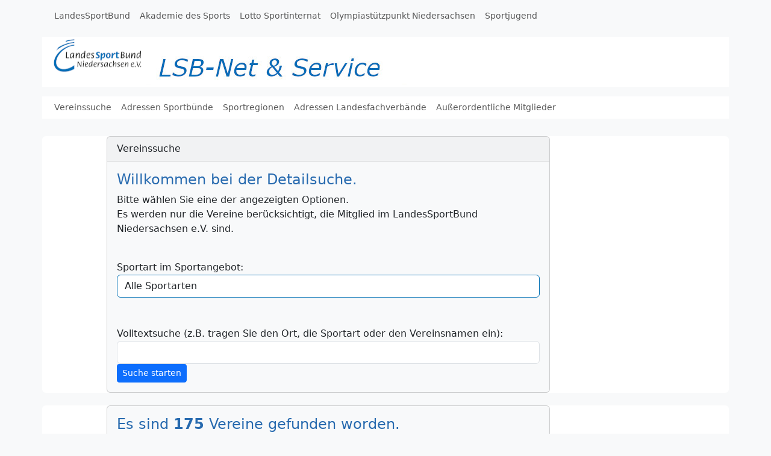

--- FILE ---
content_type: text/html; charset=utf-8
request_url: https://www.lsb-nds.net/extern/vsuche.osp?page=4&block=1&aktion=vsuche&ksb_maske=30113&sstarted=1&submit1=Suche%20starten&
body_size: 9683
content:
<!DOCTYPE html>
<html dir="ltr" lang="de-DE">
<head lang="de"><meta http-equiv="X-UA-Compatible" content="IE=edge"/>

<meta charset="utf-8">
<link rel="shortcut icon" href="/bilder/favicon_lsb.ico" type="image/x-icon"> 

<meta name="expires" content="now">
<meta name="audience" content="all">
<meta name="viewport" content="width=device-width, initial-scale=1">
<meta name="MobileOptimized" content="320">
<meta name="HandheldFriendly" content="true">
<meta name="format-detection" content="telephone=no">
<meta name="apple-touch-fullscreen" content="yes">
<meta name="apple-mobile-web-app-capable" content="yes">
<meta name="apple-mobile-web-app-status-bar-style" content="black-translucent">
<meta name="robots" content="index, follow">
<meta name="keywords" content="Landes, Sport, Bund, Niedersachsen">
<meta name="description" content="Der LandesSportBund ist Lobbyist, Dienstleister und Förderer des Sports in Niedersachsen. Auf folgenden Seiten erhalten Sie einen Überblick zu Aufgaben, Struktur und Angeboten des niedersächsischen  Dachverbandes des organisierten Sports.">

<link rel="stylesheet" type="text/css" href="bootstrap/css/bootstrap.min.css" media="all">
<style type="text/css">
.zentr {
        margin: 8px auto;
        width: 70%;
        text-align: center;
}
</style>


<title>LSB Niedersachsen - Intranet</title>

<link rel="shortcut icon" href="/bilder/favicon_lsb.ico">


</head>
<body class="bg-light">
    
    <nav id="navbar" class="navbar navbar-fixed-top navbar-expand-lg">
        <div class="container small">
            <div class="row">
                <div class="col collapse navbar-collapse">
                    <ul class="navbar-nav">
                        <li class="nav-item"><a  class="nav-link" href="https://www.lsb-niedersachsen.de/">LandesSportBund</a></li>
                        <li class="nav-item"><a  class="nav-link" href="https://www.akademie.lsb-niedersachsen.de/">Akademie des Sports</a></li>
                        <li class="nav-item"><a  class="nav-link" href="https://lottosportinternat.de/">Lotto Sportinternat</a></li>
                        <li class="nav-item"><a  class="nav-link" href="http://www.osp-niedersachsen.de" target="_blank">Olympiastützpunkt Niedersachsen</a></li>
                        <li class="nav-item"><a  class="nav-link" href="https://www.sportjugend-nds.de/">Sportjugend</a></li>
                    </ul>
                </div>
            </div>
        </div>
    </nav><!--/.navbar-collapse --> 
    <nav class="navbar navbar-fixed-top navbar-expand-lg navbar-light">
    <!-- Navbar content -->
        <div class="container"  style="background-color: #ffffff;">
            <div class="row">
                <div class="col-sm-3">
                    <div class="logo"><a href="/"><img src="typo/lsb_nds_logo.png" width="161" height="71"   alt="Landessportbund Niedersachsen" ></a></div>
                </div>              
                <div class="col-sm-6 collapse navbar-collapse">
                    <div><a href="/"><img src="typo/startbild.jpg" width="435" height="83" alt="Logo" ></a></div>
                </div>
            </div>
        </div>    
    </nav>
  
    <nav class="navbar navbar-fixed-top navbar-expand-lg navbar-light">
        <button class="navbar-toggler" type="button" data-toggle="collapse" data-target="#navbarNavHaupt" aria-controls="navbarNavHaupt" aria-expanded="false" aria-label="Toggle navigation">
            <span class="navbar-toggler-icon"></span>
        </button>

    <!-- Navbar content -->
        <div class="container"  style="background-color: #ffffff;">
            <div class="row">
                <div class="col collapse navbar-collapse small"  id="navbarNavHaupt">
                    <ul class="navbar-nav">
        		    <li class="nav-item"><a  href="/extern/vsuche.osp" class="nav-link" title="Vereinssuche"  >Vereinssuche</a></li>
        			 	
        		    <li class="nav-item"><a href="/extern/vsuche.osp?aktion=ksb_adr" class="nav-link" title="Adressen Sportb&uuml;nde">Adressen Sportb&uuml;nde</a></li>
        
        			<li class="nav-item"><a href="/extern/vsuche.osp?aktion=region" class="nav-link" title="Sportregionen" >Sportregionen</a></a></li>
        			
        		    <li class="nav-item"><a href="/extern/vsuche.osp?aktion=lfv_adr" class="nav-link" title="Adressen Landesfachverb&auml;nde">Adressen Landesfachverb&auml;nde</a></li>
        			 	
        		    <li class="nav-item"><a href="/extern/vsuche.osp?aktion=aom_adr" class="nav-link" title="Au&szlig;erordentliche Mitglieder">Au&szlig;erordentliche Mitglieder</a></li>
        			
        		    </ul>
                </div>              
            </div>
        </div>    
    </nav>    
    <main role="main" class="container"> 
    
       <div class="row">
            <div class="col small">&nbsp;</div>
       </div>
       <div class="row rounded bg-white mb-0">
            <div class="col-1 col-sm-1">&nbsp;</div>
            <div class="col-md-8">
                <div class="card bg-light">
                    <div class="card-header">Vereinssuche</div>
                    <div class="card-body">
                        <h4 class="card-title" style="color: #276AAF">Willkommen bei der Detailsuche.</h4>
            			<p>Bitte w&auml;hlen Sie eine der angezeigten Optionen.
                        <br>Es werden nur die Vereine ber&uuml;cksichtigt, die Mitglied im LandesSportBund Niedersachsen e.V. sind.<br><br>		
                        </p>
                        <form id="vsuchform_id" action="/extern/vsuche.osp" method="GET" >
                        <div class="form-group">    
                            <input type="hidden" name="aktion" value="vsuche">
                            <input type="hidden" name="ksb_maske" value="30113">
                            <input type="hidden" name="sstarted" value="1">
                            <label for="sportangebot_id">Sportart im Sportangebot:</label>
                            <select id="sportangebot_id" class="form-control" style="border-style: solid; border-color: #0572B5; border-width: 1px 1px 1px 1px" name="sportart" size="1">
                                    <option value="" selected>Alle Sportarten
                                    
                                    
                                    <option value="Aerobic">Aerobic
                                    
                                    
                                    
                                    <option value="Aikido">Aikido
                                    
                                    
                                    
                                    <option value="American Football">American Football
                                    
                                    
                                    
                                    <option value="Aqua-Gymnastik">Aqua-Gymnastik
                                    
                                    
                                    
                                    <option value="Aqua-Jogging">Aqua-Jogging
                                    
                                    
                                    
                                    <option value="Ausgleichsgymnastik">Ausgleichsgymnastik
                                    
                                    
                                    
                                    <option value="Badminton">Badminton
                                    
                                    
                                    
                                    <option value="Ballspiele">Ballspiele
                                    
                                    
                                    
                                    <option value="Base- und Softball">Base- und Softball
                                    
                                    
                                    
                                    <option value="Basketball">Basketball
                                    
                                    
                                    
                                    <option value="Bauch / Beine / Po">Bauch / Beine / Po
                                    
                                    
                                    
                                    <option value="Behindertensport">Behindertensport
                                    
                                    
                                    
                                    <option value="Bergsteigen">Bergsteigen
                                    
                                    
                                    
                                    <option value="Billard">Billard
                                    
                                    
                                    
                                    <option value="Blasorchester">Blasorchester
                                    
                                    
                                    
                                    <option value="Bob- und Schlittensport">Bob- und Schlittensport
                                    
                                    
                                    
                                    <option value="Bogenschießen">Bogenschießen
                                    
                                    
                                    
                                    <option value="Bogensport">Bogensport
                                    
                                    
                                    
                                    <option value="Boule">Boule
                                    
                                    
                                    
                                    <option value="Boxen">Boxen
                                    
                                    
                                    
                                    <option value="Cheerleading">Cheerleading
                                    
                                    
                                    
                                    <option value="Damen-Gymnastik">Damen-Gymnastik
                                    
                                    
                                    
                                    <option value="Dart">Dart
                                    
                                    
                                    
                                    <option value="Discgolf">Discgolf
                                    
                                    
                                    
                                    <option value="Eissport">Eissport
                                    
                                    
                                    
                                    <option value="Eltern-Kind-Turnen">Eltern-Kind-Turnen
                                    
                                    
                                    
                                    <option value="Familiensport">Familiensport
                                    
                                    
                                    
                                    <option value="Fechten">Fechten
                                    
                                    
                                    
                                    <option value="Fit-Ball Trommeln">Fit-Ball Trommeln
                                    
                                    
                                    
                                    <option value="Fitness-Kraft-Training">Fitness-Kraft-Training
                                    
                                    
                                    
                                    <option value="Fitness-Training">Fitness-Training
                                    
                                    
                                    
                                    <option value="Floorball">Floorball
                                    
                                    
                                    
                                    <option value="Frauen-Fußball">Frauen-Fußball
                                    
                                    
                                    
                                    <option value="Freizeitfußball">Freizeitfußball
                                    
                                    
                                    
                                    <option value="Freizeitsport">Freizeitsport
                                    
                                    
                                    
                                    <option value="Funktionsgymnastik">Funktionsgymnastik
                                    
                                    
                                    
                                    <option value="Futsal">Futsal
                                    
                                    
                                    
                                    <option value="Fußball">Fußball
                                    
                                    
                                    
                                    <option value="Fußball - Feld ">Fußball - Feld 
                                    
                                    
                                    
                                    <option value="Ganzheitliches Bewegungstraining">Ganzheitliches Bewegungstraining
                                    
                                    
                                    
                                    <option value="Gehörlosensport">Gehörlosensport
                                    
                                    
                                    
                                    <option value="Gesundheitssport">Gesundheitssport
                                    
                                    
                                    
                                    <option value="Gewichtheben">Gewichtheben
                                    
                                    
                                    
                                    <option value="Golf">Golf
                                    
                                    
                                    
                                    <option value="Gymnastik">Gymnastik
                                    
                                    
                                    
                                    <option value="Handball">Handball
                                    
                                    
                                    
                                    <option value="Herren-Gymnastik">Herren-Gymnastik
                                    
                                    
                                    
                                    <option value="Hip-Hop">Hip-Hop
                                    
                                    
                                    
                                    <option value="Hockey">Hockey
                                    
                                    
                                    
                                    <option value="Jazz-Dance">Jazz-Dance
                                    
                                    
                                    
                                    <option value="Jiu-Jitsu">Jiu-Jitsu
                                    
                                    
                                    
                                    <option value="Ju Jutsu">Ju Jutsu
                                    
                                    
                                    
                                    <option value="Ju-Jutsu">Ju-Jutsu
                                    
                                    
                                    
                                    <option value="Judo">Judo
                                    
                                    
                                    
                                    <option value="Kanu">Kanu
                                    
                                    
                                    
                                    <option value="Karate">Karate
                                    
                                    
                                    
                                    <option value="Kegeln">Kegeln
                                    
                                    
                                    
                                    <option value="Kickboxen">Kickboxen
                                    
                                    
                                    
                                    <option value="Kindertanz">Kindertanz
                                    
                                    
                                    
                                    <option value="Kinderturnen">Kinderturnen
                                    
                                    
                                    
                                    <option value="Klootschießen">Klootschießen
                                    
                                    
                                    
                                    <option value="Krabbelgruppen">Krabbelgruppen
                                    
                                    
                                    
                                    <option value="Lauftreff">Lauftreff
                                    
                                    
                                    
                                    <option value="Leichtathletik">Leichtathletik
                                    
                                    
                                    
                                    <option value="Luftsport">Luftsport
                                    
                                    
                                    
                                    <option value="Miniaturgolf">Miniaturgolf
                                    
                                    
                                    
                                    <option value="Minigolf">Minigolf
                                    
                                    
                                    
                                    <option value="Modern-Jazz-Dance">Modern-Jazz-Dance
                                    
                                    
                                    
                                    <option value="Moderner Fünfkampf">Moderner Fünfkampf
                                    
                                    
                                    
                                    <option value="Motorbootsport">Motorbootsport
                                    
                                    
                                    
                                    <option value="Motorsegelfliegen">Motorsegelfliegen
                                    
                                    
                                    
                                    <option value="Motorsport">Motorsport
                                    
                                    
                                    
                                    <option value="Nordic Walking">Nordic Walking
                                    
                                    
                                    
                                    <option value="Parkour">Parkour
                                    
                                    
                                    
                                    <option value="Petanque">Petanque
                                    
                                    
                                    
                                    <option value="Pferdesport">Pferdesport
                                    
                                    
                                    
                                    <option value="Pilates">Pilates
                                    
                                    
                                    
                                    <option value="Prellball">Prellball
                                    
                                    
                                    
                                    <option value="Qi Gong">Qi Gong
                                    
                                    
                                    
                                    <option value="RKB "Solidarität"">RKB "Solidarität"
                                    
                                    
                                    
                                    <option value="Radsport">Radsport
                                    
                                    
                                    
                                    <option value="Rasenkraftsport">Rasenkraftsport
                                    
                                    
                                    
                                    <option value="Reha-Sport - Sport bei Wirbelsäulenerkrankungen ">Reha-Sport - Sport bei Wirbelsäulenerkrankungen 
                                    
                                    
                                    
                                    <option value="Reha-Sport - Sport in Herzgruppen">Reha-Sport - Sport in Herzgruppen
                                    
                                    
                                    
                                    <option value="Rehabilitationssport">Rehabilitationssport
                                    
                                    
                                    
                                    <option value="Reiten">Reiten
                                    
                                    
                                    
                                    <option value="Rettungsschwimmen">Rettungsschwimmen
                                    
                                    
                                    
                                    <option value="Ringen">Ringen
                                    
                                    
                                    
                                    <option value="Rollsport">Rollsport
                                    
                                    
                                    
                                    <option value="Rudern">Rudern
                                    
                                    
                                    
                                    <option value="Rugby">Rugby
                                    
                                    
                                    
                                    <option value="Rückenschule">Rückenschule
                                    
                                    
                                    
                                    <option value="Schach">Schach
                                    
                                    
                                    
                                    <option value="Schießen">Schießen
                                    
                                    
                                    
                                    <option value="Schießsport">Schießsport
                                    
                                    
                                    
                                    <option value="Schwimmen">Schwimmen
                                    
                                    
                                    
                                    <option value="Schwimmunterricht">Schwimmunterricht
                                    
                                    
                                    
                                    <option value="Segelfliegen">Segelfliegen
                                    
                                    
                                    
                                    <option value="Segelflug / Motorsegeln">Segelflug / Motorsegeln
                                    
                                    
                                    
                                    <option value="Segeln">Segeln
                                    
                                    
                                    
                                    <option value="Seniorensport">Seniorensport
                                    
                                    
                                    
                                    <option value="Ski">Ski
                                    
                                    
                                    
                                    <option value="Spiel und Sport">Spiel und Sport
                                    
                                    
                                    
                                    <option value="Spielmannszug">Spielmannszug
                                    
                                    
                                    
                                    <option value="Sportabzeichen">Sportabzeichen
                                    
                                    
                                    
                                    <option value="Squash">Squash
                                    
                                    
                                    
                                    <option value="Step-Aerobic">Step-Aerobic
                                    
                                    
                                    
                                    <option value="Stuhlgymnastik">Stuhlgymnastik
                                    
                                    
                                    
                                    <option value="Taekwon-Do">Taekwon-Do
                                    
                                    
                                    
                                    <option value="Tai Chi">Tai Chi
                                    
                                    
                                    
                                    <option value="Tanzsport">Tanzsport
                                    
                                    
                                    
                                    <option value="Tauchen ">Tauchen 
                                    
                                    
                                    
                                    <option value="Tauchsport">Tauchsport
                                    
                                    
                                    
                                    <option value="Tennis">Tennis
                                    
                                    
                                    
                                    <option value="Tischtennis">Tischtennis
                                    
                                    
                                    
                                    <option value="Trampolinturnen">Trampolinturnen
                                    
                                    
                                    
                                    <option value="Triathlon">Triathlon
                                    
                                    
                                    
                                    <option value="Turnen">Turnen
                                    
                                    
                                    
                                    <option value="Ultra-Leichtflug ">Ultra-Leichtflug 
                                    
                                    
                                    
                                    <option value="Vierkampf">Vierkampf
                                    
                                    
                                    
                                    <option value="Volleyball">Volleyball
                                    
                                    
                                    
                                    <option value="Voltigieren">Voltigieren
                                    
                                    
                                    
                                    <option value="Wandern">Wandern
                                    
                                    
                                    
                                    <option value="Wassergymnastik">Wassergymnastik
                                    
                                    
                                    
                                    <option value="Wasserski">Wasserski
                                    
                                    
                                    
                                    <option value="Wirbelsäulensport">Wirbelsäulensport
                                    
                                    
                                    
                                    <option value="Yoga">Yoga
                                    
                                    
                                    
                                    <option value="Zumba">Zumba
                                    
                                    
                             </select><br><br>
                            <!-- <input type="checkbox" name="sparten_zeigen" value="1" >Alle Sportarten im Verein anzeigen<br> -->
                             <label for="ort_id">Volltextsuche (z.B. tragen Sie den Ort, die Sportart oder den Vereinsnamen ein):</label>
                             <input id="ort_id" class="form-control"  type="Text" name="such_begriff" value="" size="30" >
                             <!-- <svg xmlns="http://www.w3.org/2000/svg" width="20" height="20" fill="none" stroke="currentColor" stroke-linecap="round" stroke-linejoin="round" stroke-width="2" class="mx-3" role="img" viewBox="0 0 24 24" focusable="false"><title>Search</title><circle cx="10.5" cy="10.5" r="7.5"></circle><path d="M21 21l-5.2-5.2"></path></svg>-->
                             <!--<input style="border-style: solid; border-color: #0572B5; border-width: 1px 1px 1px 1px" type="submit" name="submit1" value="Suche starten">-->
                             </div>
                             <button type="submit" class="btn btn-primary btn-sm">Suche starten</button>
                        
                        </form>
                    </div>
                </div>
            </div>
        </div>



       <div class="row">
            <div class="col small">&nbsp;</div>
       </div>
       <div class="row rounded bg-white mb-0">
            <div class="col-1 col-sm-1">&nbsp;</div>
            <div class="col-md-8">
                <div class="card bg-light">
                    <div class="card-body">
                        <h4 class="card-title" style="color: #276AAF">Es sind <b>175</b> Vereine gefunden worden.</h4>
                        <p>                
                        Sie haben folgende Suchkriterien eingegeben:</b><br>
                        Sportart: <b>Alle Sportarten</b><br>
                        
                        </p>
                    </div>
                </div>
			</div>	      			      
		</div>

     


       <div class="row rounded bg-white mb-0">
            <div class="col-1 col-sm-1">&nbsp;</div>
            <div class="col-md-8">
                <div class="card bg-light">
                    <div class="card-body">
                        <h4 class="card-title" style="color: #276AAF">Schützenverein Ölsburg</h4>
                		    <h2 class="listItemHead"></h2>
                            			    
                            
                               
                               <br>
                               <img src="/bilder/pfeilrechts.gif" border="0">
                                <a style="TEXT-DECORATION: NONE" href="mailto:hamann.sven@t-online.de">hamann.sven@t-online.de</a>
                               
                               
                               
                                
                            
                               
                               <br>
                               <img src="/bilder/pfeilrechts.gif" border="0">
                                <a style="TEXT-DECORATION: NONE" href="mailto:hamann.sven@t-online.de">hamann.sven@t-online.de</a>
                               
                               
                               
                                
                             <!-- komm_liste -->
                            
                             <br>
                             <img src="/bilder/pfeilrechts.gif" height="9" width="8" border="0">Sitz: 
                             Ölsburg
                             
                             
                             <br><img src="/bilder/pfeilrechts.gif" height="9" width="8" border="0">Gemeinde: 
                             Ilsede
                             
                            
<table width="99%">
<tr><td><b>Sportangebot im Verein</b></td></tr>
<tr><td>



Schießsport


</td></tr>
</table>
             
                            
                    </div>
                </div>
			</div>	      			      
		</div>
   
       <div class="row rounded bg-white mb-0">
            <div class="col-1 col-sm-1">&nbsp;</div>
            <div class="col-md-8">
                <div class="card bg-light">
                    <div class="card-body">
                        <h4 class="card-title" style="color: #276AAF">TSV Viktoria Ölsburg</h4>
                		    <h2 class="listItemHead"></h2>
                            			    
                            
                               
                               
                               
                                <br>
                                <img src="/bilder/pfeilrechts.gif" height="9" width="8" border="0">
                                Telefon(p):&nbsp;&nbsp;05172 13653
                                
                                
                            
                               
                               
                                <br>
                                <img src="/bilder/pfeilrechts.gif" border="0">
                                <a style="TEXT-DECORATION: NONE" href="http://hoffm.he@t-online.de" target="_blank">hoffm.he@t-online.de</a>
                                
                               
                                
                             <!-- komm_liste -->
                            
                             <br>
                             <img src="/bilder/pfeilrechts.gif" height="9" width="8" border="0">Sitz: 
                             Ölsburg
                             
                             
                             <br><img src="/bilder/pfeilrechts.gif" height="9" width="8" border="0">Gemeinde: 
                             Ilsede
                             
                            
<table width="99%">
<tr><td><b>Sportangebot im Verein</b></td></tr>
<tr><td>



Fußball


,

Turnen


</td></tr>
</table>
             
                            	
            
        <div class="row border border-info">
            <div class="col-sm">
				Sportst&auml;tte: <b>Sportplatz TSV Viktoria Ölsburg&nbsp;</b>
				<br><a href="https://www.google.de/maps/place/Schäferstr.,+31241 Ilsede" target="_blank" title="Ort mit Google Maps anzeigen..."><img src="bilder/gmap.gif"  style="background-color: green; float:left"></a><span>Schäferstr.,31241 Ilsede</span>
            </div>		
            <div class="col-sm">
                
            </div>
        </div>
        <div class="row">
            <div class="col small">&nbsp;</div>
        </div>
            
        <div class="row border border-info">
            <div class="col-sm">
				Sportst&auml;tte: <b>Turnhalle Ölsburg&nbsp;</b>
				<br><a href="https://www.google.de/maps/place/Burgstr.,+31241 Ilsede" target="_blank" title="Ort mit Google Maps anzeigen..."><img src="bilder/gmap.gif"  style="background-color: green; float:left"></a><span>Burgstr.,31241 Ilsede</span>
            </div>		
            <div class="col-sm">
                
            </div>
        </div>
        <div class="row">
            <div class="col small">&nbsp;</div>
        </div>
      


                    </div>
                </div>
			</div>	      			      
		</div>
   
       <div class="row rounded bg-white mb-0">
            <div class="col-1 col-sm-1">&nbsp;</div>
            <div class="col-md-8">
                <div class="card bg-light">
                    <div class="card-body">
                        <h4 class="card-title" style="color: #276AAF">Amb.Herzgruppe In Peine</h4>
                		    <h2 class="listItemHead"></h2>
                            
                                                                      
      <ul>
                <li>Geschäftsstelle</li>
                   

                <!-- Strasse -->
                  <li>Zehnerstr. 9</li>
                  <li>31246&nbsp;Ilsede</li>
                   
       
                
               </ul>
               
                     <br><img src="/bilder/unterstrich50.gif" width="700" height="3" border="0">
               
        
                                                                              


			    
                            
                               
                               
                               
                                <br>
                                <img src="/bilder/pfeilrechts.gif" height="9" width="8" border="0">
                                Telefon(p):&nbsp;&nbsp;05172 945155
                                
                                
                            
                               
                               <br>
                               <img src="/bilder/pfeilrechts.gif" border="0">
                                <a style="TEXT-DECORATION: NONE" href="mailto:Scholz.Ahrens@t-online.de">Scholz.Ahrens@t-online.de</a>
                               
                               
                               
                                
                             <!-- komm_liste -->
                            
                             <br>
                             <img src="/bilder/pfeilrechts.gif" height="9" width="8" border="0">Sitz: 
                             Peine
                             
                             
                             <br><img src="/bilder/pfeilrechts.gif" height="9" width="8" border="0">Gemeinde: 
                             Peine, Stadt
                             
                            
<table width="99%">
<tr><td><b>Sportangebot im Verein</b></td></tr>
<tr><td>



Behindertensport


</td></tr>
</table>
             
                            
                    </div>
                </div>
			</div>	      			      
		</div>
   
       <div class="row rounded bg-white mb-0">
            <div class="col-1 col-sm-1">&nbsp;</div>
            <div class="col-md-8">
                <div class="card bg-light">
                    <div class="card-body">
                        <h4 class="card-title" style="color: #276AAF">BC 62 Peine</h4>
                		    <h2 class="listItemHead"></h2>
                            			    
                            
                               
                               <br>
                               <img src="/bilder/pfeilrechts.gif" border="0">
                                <a style="TEXT-DECORATION: NONE" href="mailto:e.c.44@hotmail.de">e.c.44@hotmail.de</a>
                               
                               
                               
                                
                            
                               
                               
                                <br>
                                <img src="/bilder/pfeilrechts.gif" border="0">
                                <a style="TEXT-DECORATION: NONE" href="http://www.box-club-62-peine.de.rs" target="_blank">www.box-club-62-peine.de.rs</a>
                                
                               
                                
                             <!-- komm_liste -->
                            
                             <br>
                             <img src="/bilder/pfeilrechts.gif" height="9" width="8" border="0">Sitz: 
                             Peine
                             
                             
                             <br><img src="/bilder/pfeilrechts.gif" height="9" width="8" border="0">Gemeinde: 
                             Peine, Stadt
                             
                            
<table width="99%">
<tr><td><b>Sportangebot im Verein</b></td></tr>
<tr><td>



Boxen


</td></tr>
</table>
             
                            
                    </div>
                </div>
			</div>	      			      
		</div>
   
       <div class="row rounded bg-white mb-0">
            <div class="col-1 col-sm-1">&nbsp;</div>
            <div class="col-md-8">
                <div class="card bg-light">
                    <div class="card-body">
                        <h4 class="card-title" style="color: #276AAF">Budo-Sportclub Peine</h4>
                		    <h2 class="listItemHead"></h2>
                            			    
                            
                               
                               
                                <br>
                                <img src="/bilder/pfeilrechts.gif" border="0">
                                <a style="TEXT-DECORATION: NONE" href="http://www.bsc-peine.de" target="_blank">www.bsc-peine.de</a>
                                
                               
                                
                             <!-- komm_liste -->
                            
                             <br>
                             <img src="/bilder/pfeilrechts.gif" height="9" width="8" border="0">Sitz: 
                             Peine
                             
                             
                             <br><img src="/bilder/pfeilrechts.gif" height="9" width="8" border="0">Gemeinde: 
                             Peine, Stadt
                             
                            
<table width="99%">
<tr><td><b>Sportangebot im Verein</b></td></tr>
<tr><td>



Ju-Jutsu


</td></tr>
</table>
             
                            
                    </div>
                </div>
			</div>	      			      
		</div>
   
       <div class="row rounded bg-white mb-0">
            <div class="col-1 col-sm-1">&nbsp;</div>
            <div class="col-md-8">
                <div class="card bg-light">
                    <div class="card-body">
                        <h4 class="card-title" style="color: #276AAF">Casino Club Peine</h4>
                		    <h2 class="listItemHead"></h2>
                            			    
                            
                               
                               <br>
                               <img src="/bilder/pfeilrechts.gif" border="0">
                                <a style="TEXT-DECORATION: NONE" href="mailto:Herwaw@gmx.de">Herwaw@gmx.de</a>
                               
                               
                               
                                
                             <!-- komm_liste -->
                            
                             <br>
                             <img src="/bilder/pfeilrechts.gif" height="9" width="8" border="0">Sitz: 
                             Peine
                             
                             
                             <br><img src="/bilder/pfeilrechts.gif" height="9" width="8" border="0">Gemeinde: 
                             Peine, Stadt
                             
                                         
                            
                    </div>
                </div>
			</div>	      			      
		</div>
   
       <div class="row rounded bg-white mb-0">
            <div class="col-1 col-sm-1">&nbsp;</div>
            <div class="col-md-8">
                <div class="card bg-light">
                    <div class="card-body">
                        <h4 class="card-title" style="color: #276AAF">DLRG OG Peine</h4>
                		    <h2 class="listItemHead"></h2>
                            			    
                            
                               
                               <br>
                               <img src="/bilder/pfeilrechts.gif" border="0">
                                <a style="TEXT-DECORATION: NONE" href="mailto:info@peine.dlrg.de">info@peine.dlrg.de</a>
                               
                               
                               
                                
                            
                               
                               
                                <br>
                                <img src="/bilder/pfeilrechts.gif" border="0">
                                <a style="TEXT-DECORATION: NONE" href="http://www.peine.dlrg.de" target="_blank">www.peine.dlrg.de</a>
                                
                               
                                
                             <!-- komm_liste -->
                            
                             <br>
                             <img src="/bilder/pfeilrechts.gif" height="9" width="8" border="0">Sitz: 
                             Peine
                             
                             
                             <br><img src="/bilder/pfeilrechts.gif" height="9" width="8" border="0">Gemeinde: 
                             Peine, Stadt
                             
                            
<table width="99%">
<tr><td><b>Sportangebot im Verein</b></td></tr>
<tr><td>



Rettungsschwimmen


</td></tr>
</table>
             
                            
                    </div>
                </div>
			</div>	      			      
		</div>
   
       <div class="row rounded bg-white mb-0">
            <div class="col-1 col-sm-1">&nbsp;</div>
            <div class="col-md-8">
                <div class="card bg-light">
                    <div class="card-body">
                        <h4 class="card-title" style="color: #276AAF">DVMB e.V. Gruppe Peine</h4>
                		    <h2 class="listItemHead"></h2>
                            			    
                             <!-- komm_liste -->
                            
                             <br>
                             <img src="/bilder/pfeilrechts.gif" height="9" width="8" border="0">Sitz: 
                             Peine
                             
                             
                             <br><img src="/bilder/pfeilrechts.gif" height="9" width="8" border="0">Gemeinde: 
                             Peine, Stadt
                             
                            
<table width="99%">
<tr><td><b>Sportangebot im Verein</b></td></tr>
<tr><td>



Behindertensport


</td></tr>
</table>
             
                            
                    </div>
                </div>
			</div>	      			      
		</div>
   
       <div class="row rounded bg-white mb-0">
            <div class="col-1 col-sm-1">&nbsp;</div>
            <div class="col-md-8">
                <div class="card bg-light">
                    <div class="card-body">
                        <h4 class="card-title" style="color: #276AAF">FG  Peine u. Umg.</h4>
                		    <h2 class="listItemHead"></h2>
                            			    
                            
                               
                               
                                <br>
                                <img src="/bilder/pfeilrechts.gif" border="0">
                                <a style="TEXT-DECORATION: NONE" href="http://www.fg-peine.de" target="_blank">www.fg-peine.de</a>
                                
                               
                                
                             <!-- komm_liste -->
                            
                             <br>
                             <img src="/bilder/pfeilrechts.gif" height="9" width="8" border="0">Sitz: 
                             Hohenhameln
                             
                             
                             <br><img src="/bilder/pfeilrechts.gif" height="9" width="8" border="0">Gemeinde: 
                             Hohenhameln
                             
                            
<table width="99%">
<tr><td><b>Sportangebot im Verein</b></td></tr>
<tr><td>



Pferdesport


</td></tr>
</table>
             
                            
                    </div>
                </div>
			</div>	      			      
		</div>
   
       <div class="row rounded bg-white mb-0">
            <div class="col-1 col-sm-1">&nbsp;</div>
            <div class="col-md-8">
                <div class="card bg-light">
                    <div class="card-body">
                        <h4 class="card-title" style="color: #276AAF">Judo-Club Peine</h4>
                		    <h2 class="listItemHead"></h2>
                            			    
                            
                               
                               <br>
                               <img src="/bilder/pfeilrechts.gif" border="0">
                                <a style="TEXT-DECORATION: NONE" href="mailto:sven@jcpeine.de">sven@jcpeine.de</a>
                               
                               
                               
                                
                            
                               
                               
                                <br>
                                <img src="/bilder/pfeilrechts.gif" border="0">
                                <a style="TEXT-DECORATION: NONE" href="http://www.jcpeine.de" target="_blank">www.jcpeine.de</a>
                                
                               
                                
                             <!-- komm_liste -->
                            
                             <br>
                             <img src="/bilder/pfeilrechts.gif" height="9" width="8" border="0">Sitz: 
                             Peine
                             
                             
                             <br><img src="/bilder/pfeilrechts.gif" height="9" width="8" border="0">Gemeinde: 
                             Peine, Stadt
                             
                            
<table width="99%">
<tr><td><b>Sportangebot im Verein</b></td></tr>
<tr><td>



Judo


</td></tr>
</table>
             
                            
                    </div>
                </div>
			</div>	      			      
		</div>
   
       <div class="row rounded bg-white mb-0">
            <div class="col-1 col-sm-1">&nbsp;</div>
            <div class="col-md-8">
                <div class="card bg-light">
                    <div class="card-body">
                        <h4 class="card-title" style="color: #276AAF">Ju-Jutsu-Club Peine</h4>
                		    <h2 class="listItemHead"></h2>
                            
                                                                      
      <ul>
                <li>Geschäftsstelle</li>
                   

                <!-- Strasse -->
                  <li>Blumenstraße 12</li>
                  <li>31249&nbsp;Hohenhameln</li>
                   
       
                
               </ul>
               
                     <br><img src="/bilder/unterstrich50.gif" width="700" height="3" border="0">
               
        
                                                                              


			    
                            
                               
                               <br>
                               <img src="/bilder/pfeilrechts.gif" border="0">
                                <a style="TEXT-DECORATION: NONE" href="mailto:geschstelle@jjcpeine.de">geschstelle@jjcpeine.de</a>
                               
                               
                               
                                
                            
                               
                               
                               
                                <br>
                                <img src="/bilder/pfeilrechts.gif" height="9" width="8" border="0">
                                Telefon(p):&nbsp;&nbsp;05128 4470
                                
                                
                            
                               
                               
                                <br>
                                <img src="/bilder/pfeilrechts.gif" border="0">
                                <a style="TEXT-DECORATION: NONE" href="http://jjcpeine.de" target="_blank">jjcpeine.de</a>
                                
                               
                                
                             <!-- komm_liste -->
                            
                             <br>
                             <img src="/bilder/pfeilrechts.gif" height="9" width="8" border="0">Sitz: 
                             Peine
                             
                             
                             <br><img src="/bilder/pfeilrechts.gif" height="9" width="8" border="0">Gemeinde: 
                             Peine, Stadt
                             
                            
<table width="99%">
<tr><td><b>Sportangebot im Verein</b></td></tr>
<tr><td>



Ju-Jutsu


</td></tr>
</table>
             
                            
                    </div>
                </div>
			</div>	      			      
		</div>
   
       <div class="row rounded bg-white mb-0">
            <div class="col-1 col-sm-1">&nbsp;</div>
            <div class="col-md-8">
                <div class="card bg-light">
                    <div class="card-body">
                        <h4 class="card-title" style="color: #276AAF">Just for fun Team</h4>
                		    <h2 class="listItemHead"></h2>
                            			    
                            
                               
                               
                                <br>
                                <img src="/bilder/pfeilrechts.gif" border="0">
                                <a style="TEXT-DECORATION: NONE" href="http://www.just-for-fun-team.de" target="_blank">www.just-for-fun-team.de</a>
                                
                               
                                
                             <!-- komm_liste -->
                            
                             <br>
                             <img src="/bilder/pfeilrechts.gif" height="9" width="8" border="0">Sitz: 
                             Edemissen
                             
                             
                             <br><img src="/bilder/pfeilrechts.gif" height="9" width="8" border="0">Gemeinde: 
                             Edemissen
                             
                            
<table width="99%">
<tr><td><b>Sportangebot im Verein</b></td></tr>
<tr><td>



Behindertensport


,

Tischtennis


,

Turnen


</td></tr>
</table>
             
                            
                    </div>
                </div>
			</div>	      			      
		</div>
   
       <div class="row rounded bg-white mb-0">
            <div class="col-1 col-sm-1">&nbsp;</div>
            <div class="col-md-8">
                <div class="card bg-light">
                    <div class="card-body">
                        <h4 class="card-title" style="color: #276AAF">Kanu-Gemeinschaft Peine</h4>
                		    <h2 class="listItemHead"></h2>
                            			    
                            
                               
                               
                                <br>
                                <img src="/bilder/pfeilrechts.gif" border="0">
                                <a style="TEXT-DECORATION: NONE" href="http://www.kgpeine.de" target="_blank">www.kgpeine.de</a>
                                
                               
                                
                             <!-- komm_liste -->
                            
                             <br>
                             <img src="/bilder/pfeilrechts.gif" height="9" width="8" border="0">Sitz: 
                             Peine
                             
                             
                             <br><img src="/bilder/pfeilrechts.gif" height="9" width="8" border="0">Gemeinde: 
                             Peine, Stadt
                             
                            
<table width="99%">
<tr><td><b>Sportangebot im Verein</b></td></tr>
<tr><td>



Kanu


</td></tr>
</table>
             
                            
                    </div>
                </div>
			</div>	      			      
		</div>
   
       <div class="row rounded bg-white mb-0">
            <div class="col-1 col-sm-1">&nbsp;</div>
            <div class="col-md-8">
                <div class="card bg-light">
                    <div class="card-body">
                        <h4 class="card-title" style="color: #276AAF">Karate 76 Peine</h4>
                		    <h2 class="listItemHead"></h2>
                            			    
                            
                               
                               <br>
                               <img src="/bilder/pfeilrechts.gif" border="0">
                                <a style="TEXT-DECORATION: NONE" href="mailto:info@karate76.de">info@karate76.de</a>
                               
                               
                               
                                
                            
                               
                               
                                <br>
                                <img src="/bilder/pfeilrechts.gif" border="0">
                                <a style="TEXT-DECORATION: NONE" href="http://www.karate76.de" target="_blank">www.karate76.de</a>
                                
                               
                                
                             <!-- komm_liste -->
                            
                             <br>
                             <img src="/bilder/pfeilrechts.gif" height="9" width="8" border="0">Sitz: 
                             Peine
                             
                             
                             <br><img src="/bilder/pfeilrechts.gif" height="9" width="8" border="0">Gemeinde: 
                             Peine, Stadt
                             
                            
<table width="99%">
<tr><td><b>Sportangebot im Verein</b></td></tr>
<tr><td>



Karate


,

Turnen


</td></tr>
</table>
             
                            
                    </div>
                </div>
			</div>	      			      
		</div>
   
       <div class="row rounded bg-white mb-0">
            <div class="col-1 col-sm-1">&nbsp;</div>
            <div class="col-md-8">
                <div class="card bg-light">
                    <div class="card-body">
                        <h4 class="card-title" style="color: #276AAF">1.Miniaturgolf-Club Peine</h4>
                		    <h2 class="listItemHead"></h2>
                            			    
                            
                               
                               <br>
                               <img src="/bilder/pfeilrechts.gif" border="0">
                                <a style="TEXT-DECORATION: NONE" href="mailto:kasburg-schatke@t-online.de">kasburg-schatke@t-online.de</a>
                               
                               
                               
                                
                             <!-- komm_liste -->
                            
                             <br>
                             <img src="/bilder/pfeilrechts.gif" height="9" width="8" border="0">Sitz: 
                             Peine
                             
                             
                             <br><img src="/bilder/pfeilrechts.gif" height="9" width="8" border="0">Gemeinde: 
                             Peine, Stadt
                             
                            
<table width="99%">
<tr><td><b>Sportangebot im Verein</b></td></tr>
<tr><td>



Miniaturgolf


,

Minigolf


</td></tr>
</table>
             
                            	
            
        <div class="row border border-info">
            <div class="col-sm">
				Sportst&auml;tte: <b>Miniaturgolf-Anlage des 1. MGC Peine&nbsp;</b>
				<br><a href="https://www.google.de/maps/place/Stadtpark Peine,+31224  Peine" target="_blank" title="Ort mit Google Maps anzeigen..."><img src="bilder/gmap.gif"  style="background-color: green; float:left"></a><span>Stadtpark Peine,31224  Peine</span>
            </div>		
            <div class="col-sm">
                
            </div>
        </div>
        <div class="row">
            <div class="col small">&nbsp;</div>
        </div>
      


                    </div>
                </div>
			</div>	      			      
		</div>
   
       <div class="row rounded bg-white mb-0">
            <div class="col-1 col-sm-1">&nbsp;</div>
            <div class="col-md-8">
                <div class="card bg-light">
                    <div class="card-body">
                        <h4 class="card-title" style="color: #276AAF">MTV Vater Jahn Peine</h4>
                		    <h2 class="listItemHead"></h2>
                            			    
                            
                               
                               
                               
                                <br>
                                <img src="/bilder/pfeilrechts.gif" height="9" width="8" border="0">
                                Telefon(p):&nbsp;&nbsp;04951 7113339
                                
                                
                            
                               
                               <br>
                               <img src="/bilder/pfeilrechts.gif" border="0">
                                <a style="TEXT-DECORATION: NONE" href="mailto:gs@vater-jahn-peine.de">gs@vater-jahn-peine.de</a>
                               
                               
                               
                                
                            
                               
                               
                                <br>
                                <img src="/bilder/pfeilrechts.gif" border="0">
                                <a style="TEXT-DECORATION: NONE" href="http://www.vater-jahn-peine.de" target="_blank">www.vater-jahn-peine.de</a>
                                
                               
                                
                             <!-- komm_liste -->
                            
                             <br>
                             <img src="/bilder/pfeilrechts.gif" height="9" width="8" border="0">Sitz: 
                             Peine
                             
                             
                             <br><img src="/bilder/pfeilrechts.gif" height="9" width="8" border="0">Gemeinde: 
                             Peine, Stadt
                             
                            
<table width="99%">
<tr><td><b>Sportangebot im Verein</b></td></tr>
<tr><td>



Behindertensport


,

Fußball


,

Gewichtheben


,

Handball


,

Kanu


,

Leichtathletik


,

Schießsport


,

Tennis


,

Turnen


</td></tr>
</table>
             
                            
                    </div>
                </div>
			</div>	      			      
		</div>
   
       <div class="row rounded bg-white mb-0">
            <div class="col-1 col-sm-1">&nbsp;</div>
            <div class="col-md-8">
                <div class="card bg-light">
                    <div class="card-body">
                        <h4 class="card-title" style="color: #276AAF">Peiner Hockey-Club</h4>
                		    <h2 class="listItemHead"></h2>
                            			    
                            
                               
                               
                                <br>
                                <img src="/bilder/pfeilrechts.gif" border="0">
                                <a style="TEXT-DECORATION: NONE" href="http://www.peine-hockey.de" target="_blank">www.peine-hockey.de</a>
                                
                               
                                
                             <!-- komm_liste -->
                            
                             <br>
                             <img src="/bilder/pfeilrechts.gif" height="9" width="8" border="0">Sitz: 
                             Peine
                             
                             
                             <br><img src="/bilder/pfeilrechts.gif" height="9" width="8" border="0">Gemeinde: 
                             Peine, Stadt
                             
                            
<table width="99%">
<tr><td><b>Sportangebot im Verein</b></td></tr>
<tr><td>



Hockey


</td></tr>
</table>
             
                            
                    </div>
                </div>
			</div>	      			      
		</div>
   
       <div class="row rounded bg-white mb-0">
            <div class="col-1 col-sm-1">&nbsp;</div>
            <div class="col-md-8">
                <div class="card bg-light">
                    <div class="card-body">
                        <h4 class="card-title" style="color: #276AAF">Peiner Kegler-Verein</h4>
                		    <h2 class="listItemHead"></h2>
                            			    
                            
                               
                               <br>
                               <img src="/bilder/pfeilrechts.gif" border="0">
                                <a style="TEXT-DECORATION: NONE" href="mailto:groene.sandra@web.de">groene.sandra@web.de</a>
                               
                               
                               
                                
                            
                               
                               
                                <br>
                                <img src="/bilder/pfeilrechts.gif" border="0">
                                <a style="TEXT-DECORATION: NONE" href="http://www.peiner-kegler-verein.de" target="_blank">www.peiner-kegler-verein.de</a>
                                
                               
                                
                             <!-- komm_liste -->
                            
                             <br>
                             <img src="/bilder/pfeilrechts.gif" height="9" width="8" border="0">Sitz: 
                             Peine
                             
                             
                             <br><img src="/bilder/pfeilrechts.gif" height="9" width="8" border="0">Gemeinde: 
                             Peine, Stadt
                             
                            
<table width="99%">
<tr><td><b>Sportangebot im Verein</b></td></tr>
<tr><td>



Kegeln


</td></tr>
</table>
             
                            	
            
        <div class="row border border-info">
            <div class="col-sm">
				Sportst&auml;tte: <b>Peiner Kegler-Verein von 1927 e.V.&nbsp;</b>
				<br><a href="https://www.google.de/maps/place/Pfingststrasse 36,+31226 Peine" target="_blank" title="Ort mit Google Maps anzeigen..."><img src="bilder/gmap.gif"  style="background-color: green; float:left"></a><span>Pfingststrasse 36,31226 Peine</span>
            </div>		
            <div class="col-sm">
                
            </div>
        </div>
        <div class="row">
            <div class="col small">&nbsp;</div>
        </div>
      


                    </div>
                </div>
			</div>	      			      
		</div>
   
       <div class="row rounded bg-white mb-0">
            <div class="col-1 col-sm-1">&nbsp;</div>
            <div class="col-md-8">
                <div class="card bg-light">
                    <div class="card-body">
                        <h4 class="card-title" style="color: #276AAF">Peiner Reit- u. Fahrverein</h4>
                		    <h2 class="listItemHead"></h2>
                            			    
                            
                               
                               
                                <br>
                                <img src="/bilder/pfeilrechts.gif" border="0">
                                <a style="TEXT-DECORATION: NONE" href="http://www.peine-reiten.de" target="_blank">www.peine-reiten.de</a>
                                
                               
                                
                            
                               
                               <br>
                               <img src="/bilder/pfeilrechts.gif" border="0">
                                <a style="TEXT-DECORATION: NONE" href="mailto:peine-reiten@t-online.de">peine-reiten@t-online.de</a>
                               
                               
                               
                                
                            
                               
                               
                               
                                <br>
                                <img src="/bilder/pfeilrechts.gif" height="9" width="8" border="0">
                                Telefon(p):&nbsp;&nbsp;0177 5109152
                                
                                
                             <!-- komm_liste -->
                            
                             <br>
                             <img src="/bilder/pfeilrechts.gif" height="9" width="8" border="0">Sitz: 
                             Peine
                             
                             
                             <br><img src="/bilder/pfeilrechts.gif" height="9" width="8" border="0">Gemeinde: 
                             Peine, Stadt
                             
                            
<table width="99%">
<tr><td><b>Sportangebot im Verein</b></td></tr>
<tr><td>



Pferdesport


</td></tr>
</table>
             
                            
                    </div>
                </div>
			</div>	      			      
		</div>
   
       <div class="row rounded bg-white mb-0">
            <div class="col-1 col-sm-1">&nbsp;</div>
            <div class="col-md-8">
                <div class="card bg-light">
                    <div class="card-body">
                        <h4 class="card-title" style="color: #276AAF">Peiner Schachverein</h4>
                		    <h2 class="listItemHead"></h2>
                            			    
                            
                               
                               
                                <br>
                                <img src="/bilder/pfeilrechts.gif" border="0">
                                <a style="TEXT-DECORATION: NONE" href="http://www.peiner-schachverein.de" target="_blank">www.peiner-schachverein.de</a>
                                
                               
                                
                            
                               
                               <br>
                               <img src="/bilder/pfeilrechts.gif" border="0">
                                <a style="TEXT-DECORATION: NONE" href="mailto:peiner-schachverein@gmx.de">peiner-schachverein@gmx.de</a>
                               
                               
                               
                                
                             <!-- komm_liste -->
                            
                             <br>
                             <img src="/bilder/pfeilrechts.gif" height="9" width="8" border="0">Sitz: 
                             Peine
                             
                             
                             <br><img src="/bilder/pfeilrechts.gif" height="9" width="8" border="0">Gemeinde: 
                             Peine, Stadt
                             
                            
<table width="99%">
<tr><td><b>Sportangebot im Verein</b></td></tr>
<tr><td>



Schach


</td></tr>
</table>
             
                            
                    </div>
                </div>
			</div>	      			      
		</div>
   
       <div class="row rounded bg-white mb-0">
            <div class="col-1 col-sm-1">&nbsp;</div>
            <div class="col-md-8">
                <div class="card bg-light">
                    <div class="card-body">
                        <h4 class="card-title" style="color: #276AAF">Peiner Schwimmverein 06</h4>
                		    <h2 class="listItemHead"></h2>
                            			    
                            
                               
                               
                                <br>
                                <img src="/bilder/pfeilrechts.gif" border="0">
                                <a style="TEXT-DECORATION: NONE" href="http://www.Peiner-schwimmverein.de" target="_blank">www.Peiner-schwimmverein.de</a>
                                
                               
                                
                             <!-- komm_liste -->
                            
                             <br>
                             <img src="/bilder/pfeilrechts.gif" height="9" width="8" border="0">Sitz: 
                             Peine
                             
                             
                             <br><img src="/bilder/pfeilrechts.gif" height="9" width="8" border="0">Gemeinde: 
                             Peine, Stadt
                             
                            
<table width="99%">
<tr><td><b>Sportangebot im Verein</b></td></tr>
<tr><td>



Schwimmen


,

Turnen


</td></tr>
</table>
             
                            
                    </div>
                </div>
			</div>	      			      
		</div>
   
       <div class="row rounded bg-white mb-0">
            <div class="col-1 col-sm-1">&nbsp;</div>
            <div class="col-md-8">
                <div class="card bg-light">
                    <div class="card-body">
                        <h4 class="card-title" style="color: #276AAF">Peiner SG 1904</h4>
                		    <h2 class="listItemHead"></h2>
                            			    
                            
                               
                               
                               
                               
                                <br>
                                <img src="/bilder/pfeilrechts.gif" height="9" width="8" border="0">
                                Fax(p):&nbsp;&nbsp;032 121165642
                                
                            
                               
                               
                                <br>
                                <img src="/bilder/pfeilrechts.gif" border="0">
                                <a style="TEXT-DECORATION: NONE" href="http://www.psg04.de" target="_blank">www.psg04.de</a>
                                
                               
                                
                            
                               
                               <br>
                               <img src="/bilder/pfeilrechts.gif" border="0">
                                <a style="TEXT-DECORATION: NONE" href="mailto:Lutz.benckendorf@me.com ">Lutz.benckendorf@me.com </a>
                               
                               
                               
                                
                             <!-- komm_liste -->
                            
                             <br>
                             <img src="/bilder/pfeilrechts.gif" height="9" width="8" border="0">Sitz: 
                             Peine
                             
                             
                             <br><img src="/bilder/pfeilrechts.gif" height="9" width="8" border="0">Gemeinde: 
                             Peine, Stadt
                             
                            
<table width="99%">
<tr><td><b>Sportangebot im Verein</b></td></tr>
<tr><td>



Fußball


,

Handball


</td></tr>
</table>
             
                            	
            
        <div class="row border border-info">
            <div class="col-sm">
				Sportst&auml;tte: <b>BBS Vöhrum&nbsp;</b>
				<br><a href="https://www.google.de/maps/place/Pelikanstraße 12,+31228 Peine" target="_blank" title="Ort mit Google Maps anzeigen..."><img src="bilder/gmap.gif"  style="background-color: green; float:left"></a><span>Pelikanstraße 12,31228 Peine</span>
            </div>		
            <div class="col-sm">
                
            </div>
        </div>
        <div class="row">
            <div class="col small">&nbsp;</div>
        </div>
            
        <div class="row border border-info">
            <div class="col-sm">
				Sportst&auml;tte: <b>BBS Vöhrum&nbsp;</b>
				<br><a href="https://www.google.de/maps/place/Pelikanstraße 12,+31228 Peine" target="_blank" title="Ort mit Google Maps anzeigen..."><img src="bilder/gmap.gif"  style="background-color: green; float:left"></a><span>Pelikanstraße 12,31228 Peine</span>
            </div>		
            <div class="col-sm">
                
            </div>
        </div>
        <div class="row">
            <div class="col small">&nbsp;</div>
        </div>
      


                    </div>
                </div>
			</div>	      			      
		</div>
   
       <div class="row rounded bg-white mb-0">
            <div class="col-1 col-sm-1">&nbsp;</div>
            <div class="col-md-8">
                <div class="card bg-light">
                    <div class="card-body">
                        <h4 class="card-title" style="color: #276AAF">Peiner Walzwerker Verein</h4>
                		    <h2 class="listItemHead"></h2>
                            			    
                            
                               
                               
                                <br>
                                <img src="/bilder/pfeilrechts.gif" border="0">
                                <a style="TEXT-DECORATION: NONE" href="http://www.peiner-walzwerker-verein.de" target="_blank">www.peiner-walzwerker-verein.de</a>
                                
                               
                                
                            
                               
                               <br>
                               <img src="/bilder/pfeilrechts.gif" border="0">
                                <a style="TEXT-DECORATION: NONE" href="mailto:hauptmann@walzwerker.de">hauptmann@walzwerker.de</a>
                               
                               
                               
                                
                             <!-- komm_liste -->
                            
                             <br>
                             <img src="/bilder/pfeilrechts.gif" height="9" width="8" border="0">Sitz: 
                             Peine
                             
                             
                             <br><img src="/bilder/pfeilrechts.gif" height="9" width="8" border="0">Gemeinde: 
                             Peine, Stadt
                             
                            
<table width="99%">
<tr><td><b>Sportangebot im Verein</b></td></tr>
<tr><td>



Badminton


,

Ballspiele


,

Dart


,

Kinderturnen


,

Schießen


,

Schießsport


,

Turnen


</td></tr>
</table>
             
                            
                    </div>
                </div>
			</div>	      			      
		</div>
   
       <div class="row rounded bg-white mb-0">
            <div class="col-1 col-sm-1">&nbsp;</div>
            <div class="col-md-8">
                <div class="card bg-light">
                    <div class="card-body">
                        <h4 class="card-title" style="color: #276AAF">RSC "Wanderlust" von 1890</h4>
                		    <h2 class="listItemHead"></h2>
                            			    
                            
                               
                               <br>
                               <img src="/bilder/pfeilrechts.gif" border="0">
                                <a style="TEXT-DECORATION: NONE" href="mailto:frank.eggert@mtb-eulenexpress.de">frank.eggert@mtb-eulenexpress.de</a>
                               
                               
                               
                                
                             <!-- komm_liste -->
                            
                             <br>
                             <img src="/bilder/pfeilrechts.gif" height="9" width="8" border="0">Sitz: 
                             Peine
                             
                             
                             <br><img src="/bilder/pfeilrechts.gif" height="9" width="8" border="0">Gemeinde: 
                             Peine, Stadt
                             
                            
<table width="99%">
<tr><td><b>Sportangebot im Verein</b></td></tr>
<tr><td>



Radsport


,

Triathlon


</td></tr>
</table>
             
                            
                    </div>
                </div>
			</div>	      			      
		</div>
   
       <div class="row rounded bg-white mb-0">
            <div class="col-1 col-sm-1">&nbsp;</div>
            <div class="col-md-8">
                <div class="card bg-light">
                    <div class="card-body">
                        <h4 class="card-title" style="color: #276AAF">Schützengilde Peine</h4>
                		    <h2 class="listItemHead"></h2>
                            
                                                                      
      <ul>
                <li>Geschäftsstelle</li>
                   

                <!-- Strasse -->
                  <li>Celler Str. 7</li>
                  <li>31224&nbsp;Peine</li>
                   
       
                
               </ul>
               
                     <br><img src="/bilder/unterstrich50.gif" width="700" height="3" border="0">
               
        
                                                                              


			    
                            
                               
                               <br>
                               <img src="/bilder/pfeilrechts.gif" border="0">
                                <a style="TEXT-DECORATION: NONE" href="mailto:schuetzenmeister@teamgilde.de">schuetzenmeister@teamgilde.de</a>
                               
                               
                               
                                
                            
                               
                               
                               
                                <br>
                                <img src="/bilder/pfeilrechts.gif" height="9" width="8" border="0">
                                Telefon(p):&nbsp;&nbsp;0170 4463331
                                
                                
                            
                               
                               
                                <br>
                                <img src="/bilder/pfeilrechts.gif" border="0">
                                <a style="TEXT-DECORATION: NONE" href="http://www.schuetzengilde-peine.de" target="_blank">www.schuetzengilde-peine.de</a>
                                
                               
                                
                             <!-- komm_liste -->
                            
                             <br>
                             <img src="/bilder/pfeilrechts.gif" height="9" width="8" border="0">Sitz: 
                             Peine
                             
                             
                             <br><img src="/bilder/pfeilrechts.gif" height="9" width="8" border="0">Gemeinde: 
                             Peine, Stadt
                             
                            
<table width="99%">
<tr><td><b>Sportangebot im Verein</b></td></tr>
<tr><td>



Schießsport


</td></tr>
</table>
             
                            
                    </div>
                </div>
			</div>	      			      
		</div>
         
   <br><table width="100%" border="0"><tr>
<td width="10%" class="ref">&nbsp;</td><td width="10%" class="ref" onClick="">&nbsp;</td><td align="center" width="60%" class="ref"><a data-page="1" class="ref" href="/extern/vsuche.osp?page=1&block=1&HOST_NAME=galera-cluster3-mysql8.0&aktion=vsuche&ksb_maske=30113&sstarted=1&submit1=Suche%20starten&" onClick="">| 1   </a> | <a data-page="2" class="ref" href="/extern/vsuche.osp?page=2&block=1&HOST_NAME=galera-cluster3-mysql8.0&aktion=vsuche&ksb_maske=30113&sstarted=1&submit1=Suche%20starten&" onClick="">| 2   </a> | <a data-page="3" class="ref" href="/extern/vsuche.osp?page=3&block=1&HOST_NAME=galera-cluster3-mysql8.0&aktion=vsuche&ksb_maske=30113&sstarted=1&submit1=Suche%20starten&" onClick="">| 3   </a> | [ 4  ]</td><td width="10%" class="ref">&nbsp;</td><td width="10%" class="ref">&nbsp;</td>
</tr><tr><td align="center" colspan="5">
<br>Die Gesamtzahl: 4 Seiten.</td></tr></table>




				
	

        
        <div class="row">
            <div class="col small">&nbsp;</div>
        </div>
        
    </main>
    
<footer class="row-offcanvas row-offcanvas-left">
        <div class="container">
        	<div class="row">
        	    <div class="col small text-white" style="background-color: #006FB3">
            	LandesSportBund Niedersachsen e.V. - 
                Ferdinand-Wilhelm-Fricke-Weg 10<span>|</span>
                Telefon: +49 (0)511-1268 0<span>|</span>
                30169 Hannover<span>|</span>
                E-Mail: <a class="text-white" href="mailto:info@lsb-niedersachsen.de">info@lsb-niedersachsen.de</a>
                </div>
            </div>
        </div>
        <div class="container" style="background-color: #011538;">
            <div class="row text-white zentr">
                <div class="col small">
                    <ul class="nav">
                        <li class="nav-item"><a class="nav-link text-white" href="https://www.lsb-niedersachsen.de/footer-navigation/impressum0/">Impressum</a></li>
                        <li class="nav-item"><a class="nav-link text-white" href="https://www.lsb-niedersachsen.de/footer-navigation/datenschutz/">Datenschutz</a></li>
                        <li class="nav-item"><a class="nav-link text-white" href="https://www.lsb-niedersachsen.de/fileadmin/daten/dokumente/lsb/Nutzungshinweise_2016.pdf" target="_blank">Nutzungshinweise</a></li>
                    </ul>
                </div>
            </div>

        </div>
    </footer>   
<script type="text/javascript" src="bootstrap/js/jquery.js"></script>    
<script type="text/javascript" src="bootstrap/js/bootstrap.min.js"></script>    
</body>
</html>


